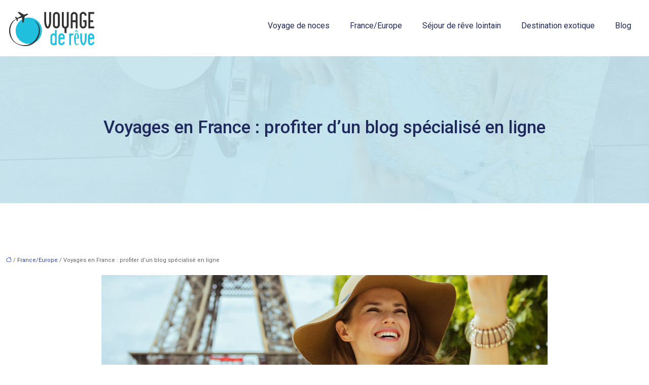

--- FILE ---
content_type: text/html; charset=UTF-8
request_url: https://www.voyage-de-reve.net/voyages-en-france-profiter-dun-blog-specialise-en-ligne/
body_size: 11208
content:
<!DOCTYPE html>
<html lang="fr-FR">
<head>
<meta charset="UTF-8" />
<meta name="viewport" content="width=device-width">
<link rel="shortcut icon" href="/wp-content/uploads/2016/10/favicon.png" />
<script type="application/ld+json">
{
    "@context": "https://schema.org",
    "@graph": [
        {
            "@type": "WebSite",
            "@id": "https://www.voyage-de-reve.net#website",
            "url": "https://www.voyage-de-reve.net",
            "name": "voyage de reve",
            "inLanguage": "fr-FR",
            "publisher": {
                "@id": "https://www.voyage-de-reve.net#organization"
            }
        },
        {
            "@type": "Organization",
            "@id": "https://www.voyage-de-reve.net#organization",
            "name": "voyage de reve",
            "url": "https://www.voyage-de-reve.net"
        },
        {
            "@type": "Person",
            "@id": "https://www.voyage-de-reve.net/author/admin#person",
            "name": "admin",
            "jobTitle": "Rédaction Web",
            "url": "https://www.voyage-de-reve.net/author/admin",
            "worksFor": {
                "@id": "https://www.voyage-de-reve.net#organization"
            }
        },
        {
            "@type": "Article",
            "@id": "https://www.voyage-de-reve.net/voyages-en-france-profiter-dun-blog-specialise-en-ligne/#article",
            "headline": "Voyages en France : profiter d&rsquo;un blog spécialisé en ligne",
            "image": {
                "@type": "ImageObject",
                "url": "https://www.voyage-de-reve.net/wp-content/uploads/2020/03/le-meilleur-blog-pour-voyager-en-france.jpg",
                "width": 880,
                "height": 300
            },
            "wordCount": 643,
            "isAccessibleForFree": true,
            "articleSection": [
                "France/Europe"
            ],
            "datePublished": "2020-03-25T12:48:27+00:00",
            "author": {
                "@id": "https://www.voyage-de-reve.net/author/admin#person"
            },
            "publisher": {
                "@id": "https://www.voyage-de-reve.net#organization"
            },
            "inLanguage": "fr-FR"
        },
        {
            "@type": "BreadcrumbList",
            "@id": "https://www.voyage-de-reve.net/voyages-en-france-profiter-dun-blog-specialise-en-ligne/#breadcrumb",
            "itemListElement": [
                {
                    "@type": "ListItem",
                    "position": 1,
                    "name": "Accueil",
                    "item": "https://www.voyage-de-reve.net/"
                },
                {
                    "@type": "ListItem",
                    "position": 2,
                    "name": "France/Europe",
                    "item": "https://www.voyage-de-reve.net/voyage/"
                },
                {
                    "@type": "ListItem",
                    "position": 3,
                    "name": "Voyages en France : profiter d&rsquo;un blog spécialisé en ligne",
                    "item": "https://www.voyage-de-reve.net/voyages-en-france-profiter-dun-blog-specialise-en-ligne/"
                }
            ]
        }
    ]
}</script>
<meta name='robots' content='max-image-preview:large' />
<title>Visitez un blog spécialisé pour voyager en France</title><meta name="description" content="Si vous prévoyez de passer un week-end ou partir en vacances en France, lisez un blog de voyage spécialisé pour vous donner quelques idées pour un voyage réussi"><link rel="alternate" title="oEmbed (JSON)" type="application/json+oembed" href="https://www.voyage-de-reve.net/wp-json/oembed/1.0/embed?url=https%3A%2F%2Fwww.voyage-de-reve.net%2Fvoyages-en-france-profiter-dun-blog-specialise-en-ligne%2F" />
<link rel="alternate" title="oEmbed (XML)" type="text/xml+oembed" href="https://www.voyage-de-reve.net/wp-json/oembed/1.0/embed?url=https%3A%2F%2Fwww.voyage-de-reve.net%2Fvoyages-en-france-profiter-dun-blog-specialise-en-ligne%2F&#038;format=xml" />
<style id='wp-img-auto-sizes-contain-inline-css' type='text/css'>
img:is([sizes=auto i],[sizes^="auto," i]){contain-intrinsic-size:3000px 1500px}
/*# sourceURL=wp-img-auto-sizes-contain-inline-css */
</style>
<style id='wp-block-library-inline-css' type='text/css'>
:root{--wp-block-synced-color:#7a00df;--wp-block-synced-color--rgb:122,0,223;--wp-bound-block-color:var(--wp-block-synced-color);--wp-editor-canvas-background:#ddd;--wp-admin-theme-color:#007cba;--wp-admin-theme-color--rgb:0,124,186;--wp-admin-theme-color-darker-10:#006ba1;--wp-admin-theme-color-darker-10--rgb:0,107,160.5;--wp-admin-theme-color-darker-20:#005a87;--wp-admin-theme-color-darker-20--rgb:0,90,135;--wp-admin-border-width-focus:2px}@media (min-resolution:192dpi){:root{--wp-admin-border-width-focus:1.5px}}.wp-element-button{cursor:pointer}:root .has-very-light-gray-background-color{background-color:#eee}:root .has-very-dark-gray-background-color{background-color:#313131}:root .has-very-light-gray-color{color:#eee}:root .has-very-dark-gray-color{color:#313131}:root .has-vivid-green-cyan-to-vivid-cyan-blue-gradient-background{background:linear-gradient(135deg,#00d084,#0693e3)}:root .has-purple-crush-gradient-background{background:linear-gradient(135deg,#34e2e4,#4721fb 50%,#ab1dfe)}:root .has-hazy-dawn-gradient-background{background:linear-gradient(135deg,#faaca8,#dad0ec)}:root .has-subdued-olive-gradient-background{background:linear-gradient(135deg,#fafae1,#67a671)}:root .has-atomic-cream-gradient-background{background:linear-gradient(135deg,#fdd79a,#004a59)}:root .has-nightshade-gradient-background{background:linear-gradient(135deg,#330968,#31cdcf)}:root .has-midnight-gradient-background{background:linear-gradient(135deg,#020381,#2874fc)}:root{--wp--preset--font-size--normal:16px;--wp--preset--font-size--huge:42px}.has-regular-font-size{font-size:1em}.has-larger-font-size{font-size:2.625em}.has-normal-font-size{font-size:var(--wp--preset--font-size--normal)}.has-huge-font-size{font-size:var(--wp--preset--font-size--huge)}.has-text-align-center{text-align:center}.has-text-align-left{text-align:left}.has-text-align-right{text-align:right}.has-fit-text{white-space:nowrap!important}#end-resizable-editor-section{display:none}.aligncenter{clear:both}.items-justified-left{justify-content:flex-start}.items-justified-center{justify-content:center}.items-justified-right{justify-content:flex-end}.items-justified-space-between{justify-content:space-between}.screen-reader-text{border:0;clip-path:inset(50%);height:1px;margin:-1px;overflow:hidden;padding:0;position:absolute;width:1px;word-wrap:normal!important}.screen-reader-text:focus{background-color:#ddd;clip-path:none;color:#444;display:block;font-size:1em;height:auto;left:5px;line-height:normal;padding:15px 23px 14px;text-decoration:none;top:5px;width:auto;z-index:100000}html :where(.has-border-color){border-style:solid}html :where([style*=border-top-color]){border-top-style:solid}html :where([style*=border-right-color]){border-right-style:solid}html :where([style*=border-bottom-color]){border-bottom-style:solid}html :where([style*=border-left-color]){border-left-style:solid}html :where([style*=border-width]){border-style:solid}html :where([style*=border-top-width]){border-top-style:solid}html :where([style*=border-right-width]){border-right-style:solid}html :where([style*=border-bottom-width]){border-bottom-style:solid}html :where([style*=border-left-width]){border-left-style:solid}html :where(img[class*=wp-image-]){height:auto;max-width:100%}:where(figure){margin:0 0 1em}html :where(.is-position-sticky){--wp-admin--admin-bar--position-offset:var(--wp-admin--admin-bar--height,0px)}@media screen and (max-width:600px){html :where(.is-position-sticky){--wp-admin--admin-bar--position-offset:0px}}

/*# sourceURL=wp-block-library-inline-css */
</style><style id='global-styles-inline-css' type='text/css'>
:root{--wp--preset--aspect-ratio--square: 1;--wp--preset--aspect-ratio--4-3: 4/3;--wp--preset--aspect-ratio--3-4: 3/4;--wp--preset--aspect-ratio--3-2: 3/2;--wp--preset--aspect-ratio--2-3: 2/3;--wp--preset--aspect-ratio--16-9: 16/9;--wp--preset--aspect-ratio--9-16: 9/16;--wp--preset--color--black: #000000;--wp--preset--color--cyan-bluish-gray: #abb8c3;--wp--preset--color--white: #ffffff;--wp--preset--color--pale-pink: #f78da7;--wp--preset--color--vivid-red: #cf2e2e;--wp--preset--color--luminous-vivid-orange: #ff6900;--wp--preset--color--luminous-vivid-amber: #fcb900;--wp--preset--color--light-green-cyan: #7bdcb5;--wp--preset--color--vivid-green-cyan: #00d084;--wp--preset--color--pale-cyan-blue: #8ed1fc;--wp--preset--color--vivid-cyan-blue: #0693e3;--wp--preset--color--vivid-purple: #9b51e0;--wp--preset--color--base: #f9f9f9;--wp--preset--color--base-2: #ffffff;--wp--preset--color--contrast: #111111;--wp--preset--color--contrast-2: #636363;--wp--preset--color--contrast-3: #A4A4A4;--wp--preset--color--accent: #cfcabe;--wp--preset--color--accent-2: #c2a990;--wp--preset--color--accent-3: #d8613c;--wp--preset--color--accent-4: #b1c5a4;--wp--preset--color--accent-5: #b5bdbc;--wp--preset--gradient--vivid-cyan-blue-to-vivid-purple: linear-gradient(135deg,rgb(6,147,227) 0%,rgb(155,81,224) 100%);--wp--preset--gradient--light-green-cyan-to-vivid-green-cyan: linear-gradient(135deg,rgb(122,220,180) 0%,rgb(0,208,130) 100%);--wp--preset--gradient--luminous-vivid-amber-to-luminous-vivid-orange: linear-gradient(135deg,rgb(252,185,0) 0%,rgb(255,105,0) 100%);--wp--preset--gradient--luminous-vivid-orange-to-vivid-red: linear-gradient(135deg,rgb(255,105,0) 0%,rgb(207,46,46) 100%);--wp--preset--gradient--very-light-gray-to-cyan-bluish-gray: linear-gradient(135deg,rgb(238,238,238) 0%,rgb(169,184,195) 100%);--wp--preset--gradient--cool-to-warm-spectrum: linear-gradient(135deg,rgb(74,234,220) 0%,rgb(151,120,209) 20%,rgb(207,42,186) 40%,rgb(238,44,130) 60%,rgb(251,105,98) 80%,rgb(254,248,76) 100%);--wp--preset--gradient--blush-light-purple: linear-gradient(135deg,rgb(255,206,236) 0%,rgb(152,150,240) 100%);--wp--preset--gradient--blush-bordeaux: linear-gradient(135deg,rgb(254,205,165) 0%,rgb(254,45,45) 50%,rgb(107,0,62) 100%);--wp--preset--gradient--luminous-dusk: linear-gradient(135deg,rgb(255,203,112) 0%,rgb(199,81,192) 50%,rgb(65,88,208) 100%);--wp--preset--gradient--pale-ocean: linear-gradient(135deg,rgb(255,245,203) 0%,rgb(182,227,212) 50%,rgb(51,167,181) 100%);--wp--preset--gradient--electric-grass: linear-gradient(135deg,rgb(202,248,128) 0%,rgb(113,206,126) 100%);--wp--preset--gradient--midnight: linear-gradient(135deg,rgb(2,3,129) 0%,rgb(40,116,252) 100%);--wp--preset--gradient--gradient-1: linear-gradient(to bottom, #cfcabe 0%, #F9F9F9 100%);--wp--preset--gradient--gradient-2: linear-gradient(to bottom, #C2A990 0%, #F9F9F9 100%);--wp--preset--gradient--gradient-3: linear-gradient(to bottom, #D8613C 0%, #F9F9F9 100%);--wp--preset--gradient--gradient-4: linear-gradient(to bottom, #B1C5A4 0%, #F9F9F9 100%);--wp--preset--gradient--gradient-5: linear-gradient(to bottom, #B5BDBC 0%, #F9F9F9 100%);--wp--preset--gradient--gradient-6: linear-gradient(to bottom, #A4A4A4 0%, #F9F9F9 100%);--wp--preset--gradient--gradient-7: linear-gradient(to bottom, #cfcabe 50%, #F9F9F9 50%);--wp--preset--gradient--gradient-8: linear-gradient(to bottom, #C2A990 50%, #F9F9F9 50%);--wp--preset--gradient--gradient-9: linear-gradient(to bottom, #D8613C 50%, #F9F9F9 50%);--wp--preset--gradient--gradient-10: linear-gradient(to bottom, #B1C5A4 50%, #F9F9F9 50%);--wp--preset--gradient--gradient-11: linear-gradient(to bottom, #B5BDBC 50%, #F9F9F9 50%);--wp--preset--gradient--gradient-12: linear-gradient(to bottom, #A4A4A4 50%, #F9F9F9 50%);--wp--preset--font-size--small: 13px;--wp--preset--font-size--medium: 20px;--wp--preset--font-size--large: 36px;--wp--preset--font-size--x-large: 42px;--wp--preset--spacing--20: min(1.5rem, 2vw);--wp--preset--spacing--30: min(2.5rem, 3vw);--wp--preset--spacing--40: min(4rem, 5vw);--wp--preset--spacing--50: min(6.5rem, 8vw);--wp--preset--spacing--60: min(10.5rem, 13vw);--wp--preset--spacing--70: 3.38rem;--wp--preset--spacing--80: 5.06rem;--wp--preset--spacing--10: 1rem;--wp--preset--shadow--natural: 6px 6px 9px rgba(0, 0, 0, 0.2);--wp--preset--shadow--deep: 12px 12px 50px rgba(0, 0, 0, 0.4);--wp--preset--shadow--sharp: 6px 6px 0px rgba(0, 0, 0, 0.2);--wp--preset--shadow--outlined: 6px 6px 0px -3px rgb(255, 255, 255), 6px 6px rgb(0, 0, 0);--wp--preset--shadow--crisp: 6px 6px 0px rgb(0, 0, 0);}:root { --wp--style--global--content-size: 1320px;--wp--style--global--wide-size: 1920px; }:where(body) { margin: 0; }.wp-site-blocks { padding-top: var(--wp--style--root--padding-top); padding-bottom: var(--wp--style--root--padding-bottom); }.has-global-padding { padding-right: var(--wp--style--root--padding-right); padding-left: var(--wp--style--root--padding-left); }.has-global-padding > .alignfull { margin-right: calc(var(--wp--style--root--padding-right) * -1); margin-left: calc(var(--wp--style--root--padding-left) * -1); }.has-global-padding :where(:not(.alignfull.is-layout-flow) > .has-global-padding:not(.wp-block-block, .alignfull)) { padding-right: 0; padding-left: 0; }.has-global-padding :where(:not(.alignfull.is-layout-flow) > .has-global-padding:not(.wp-block-block, .alignfull)) > .alignfull { margin-left: 0; margin-right: 0; }.wp-site-blocks > .alignleft { float: left; margin-right: 2em; }.wp-site-blocks > .alignright { float: right; margin-left: 2em; }.wp-site-blocks > .aligncenter { justify-content: center; margin-left: auto; margin-right: auto; }:where(.wp-site-blocks) > * { margin-block-start: 1.2rem; margin-block-end: 0; }:where(.wp-site-blocks) > :first-child { margin-block-start: 0; }:where(.wp-site-blocks) > :last-child { margin-block-end: 0; }:root { --wp--style--block-gap: 1.2rem; }:root :where(.is-layout-flow) > :first-child{margin-block-start: 0;}:root :where(.is-layout-flow) > :last-child{margin-block-end: 0;}:root :where(.is-layout-flow) > *{margin-block-start: 1.2rem;margin-block-end: 0;}:root :where(.is-layout-constrained) > :first-child{margin-block-start: 0;}:root :where(.is-layout-constrained) > :last-child{margin-block-end: 0;}:root :where(.is-layout-constrained) > *{margin-block-start: 1.2rem;margin-block-end: 0;}:root :where(.is-layout-flex){gap: 1.2rem;}:root :where(.is-layout-grid){gap: 1.2rem;}.is-layout-flow > .alignleft{float: left;margin-inline-start: 0;margin-inline-end: 2em;}.is-layout-flow > .alignright{float: right;margin-inline-start: 2em;margin-inline-end: 0;}.is-layout-flow > .aligncenter{margin-left: auto !important;margin-right: auto !important;}.is-layout-constrained > .alignleft{float: left;margin-inline-start: 0;margin-inline-end: 2em;}.is-layout-constrained > .alignright{float: right;margin-inline-start: 2em;margin-inline-end: 0;}.is-layout-constrained > .aligncenter{margin-left: auto !important;margin-right: auto !important;}.is-layout-constrained > :where(:not(.alignleft):not(.alignright):not(.alignfull)){max-width: var(--wp--style--global--content-size);margin-left: auto !important;margin-right: auto !important;}.is-layout-constrained > .alignwide{max-width: var(--wp--style--global--wide-size);}body .is-layout-flex{display: flex;}.is-layout-flex{flex-wrap: wrap;align-items: center;}.is-layout-flex > :is(*, div){margin: 0;}body .is-layout-grid{display: grid;}.is-layout-grid > :is(*, div){margin: 0;}body{--wp--style--root--padding-top: 0px;--wp--style--root--padding-right: var(--wp--preset--spacing--50);--wp--style--root--padding-bottom: 0px;--wp--style--root--padding-left: var(--wp--preset--spacing--50);}a:where(:not(.wp-element-button)){text-decoration: underline;}:root :where(a:where(:not(.wp-element-button)):hover){text-decoration: none;}:root :where(.wp-element-button, .wp-block-button__link){background-color: var(--wp--preset--color--contrast);border-radius: .33rem;border-color: var(--wp--preset--color--contrast);border-width: 0;color: var(--wp--preset--color--base);font-family: inherit;font-size: var(--wp--preset--font-size--small);font-style: normal;font-weight: 500;letter-spacing: inherit;line-height: inherit;padding-top: 0.6rem;padding-right: 1rem;padding-bottom: 0.6rem;padding-left: 1rem;text-decoration: none;text-transform: inherit;}:root :where(.wp-element-button:hover, .wp-block-button__link:hover){background-color: var(--wp--preset--color--contrast-2);border-color: var(--wp--preset--color--contrast-2);color: var(--wp--preset--color--base);}:root :where(.wp-element-button:focus, .wp-block-button__link:focus){background-color: var(--wp--preset--color--contrast-2);border-color: var(--wp--preset--color--contrast-2);color: var(--wp--preset--color--base);outline-color: var(--wp--preset--color--contrast);outline-offset: 2px;outline-style: dotted;outline-width: 1px;}:root :where(.wp-element-button:active, .wp-block-button__link:active){background-color: var(--wp--preset--color--contrast);color: var(--wp--preset--color--base);}:root :where(.wp-element-caption, .wp-block-audio figcaption, .wp-block-embed figcaption, .wp-block-gallery figcaption, .wp-block-image figcaption, .wp-block-table figcaption, .wp-block-video figcaption){color: var(--wp--preset--color--contrast-2);font-family: var(--wp--preset--font-family--body);font-size: 0.8rem;}.has-black-color{color: var(--wp--preset--color--black) !important;}.has-cyan-bluish-gray-color{color: var(--wp--preset--color--cyan-bluish-gray) !important;}.has-white-color{color: var(--wp--preset--color--white) !important;}.has-pale-pink-color{color: var(--wp--preset--color--pale-pink) !important;}.has-vivid-red-color{color: var(--wp--preset--color--vivid-red) !important;}.has-luminous-vivid-orange-color{color: var(--wp--preset--color--luminous-vivid-orange) !important;}.has-luminous-vivid-amber-color{color: var(--wp--preset--color--luminous-vivid-amber) !important;}.has-light-green-cyan-color{color: var(--wp--preset--color--light-green-cyan) !important;}.has-vivid-green-cyan-color{color: var(--wp--preset--color--vivid-green-cyan) !important;}.has-pale-cyan-blue-color{color: var(--wp--preset--color--pale-cyan-blue) !important;}.has-vivid-cyan-blue-color{color: var(--wp--preset--color--vivid-cyan-blue) !important;}.has-vivid-purple-color{color: var(--wp--preset--color--vivid-purple) !important;}.has-base-color{color: var(--wp--preset--color--base) !important;}.has-base-2-color{color: var(--wp--preset--color--base-2) !important;}.has-contrast-color{color: var(--wp--preset--color--contrast) !important;}.has-contrast-2-color{color: var(--wp--preset--color--contrast-2) !important;}.has-contrast-3-color{color: var(--wp--preset--color--contrast-3) !important;}.has-accent-color{color: var(--wp--preset--color--accent) !important;}.has-accent-2-color{color: var(--wp--preset--color--accent-2) !important;}.has-accent-3-color{color: var(--wp--preset--color--accent-3) !important;}.has-accent-4-color{color: var(--wp--preset--color--accent-4) !important;}.has-accent-5-color{color: var(--wp--preset--color--accent-5) !important;}.has-black-background-color{background-color: var(--wp--preset--color--black) !important;}.has-cyan-bluish-gray-background-color{background-color: var(--wp--preset--color--cyan-bluish-gray) !important;}.has-white-background-color{background-color: var(--wp--preset--color--white) !important;}.has-pale-pink-background-color{background-color: var(--wp--preset--color--pale-pink) !important;}.has-vivid-red-background-color{background-color: var(--wp--preset--color--vivid-red) !important;}.has-luminous-vivid-orange-background-color{background-color: var(--wp--preset--color--luminous-vivid-orange) !important;}.has-luminous-vivid-amber-background-color{background-color: var(--wp--preset--color--luminous-vivid-amber) !important;}.has-light-green-cyan-background-color{background-color: var(--wp--preset--color--light-green-cyan) !important;}.has-vivid-green-cyan-background-color{background-color: var(--wp--preset--color--vivid-green-cyan) !important;}.has-pale-cyan-blue-background-color{background-color: var(--wp--preset--color--pale-cyan-blue) !important;}.has-vivid-cyan-blue-background-color{background-color: var(--wp--preset--color--vivid-cyan-blue) !important;}.has-vivid-purple-background-color{background-color: var(--wp--preset--color--vivid-purple) !important;}.has-base-background-color{background-color: var(--wp--preset--color--base) !important;}.has-base-2-background-color{background-color: var(--wp--preset--color--base-2) !important;}.has-contrast-background-color{background-color: var(--wp--preset--color--contrast) !important;}.has-contrast-2-background-color{background-color: var(--wp--preset--color--contrast-2) !important;}.has-contrast-3-background-color{background-color: var(--wp--preset--color--contrast-3) !important;}.has-accent-background-color{background-color: var(--wp--preset--color--accent) !important;}.has-accent-2-background-color{background-color: var(--wp--preset--color--accent-2) !important;}.has-accent-3-background-color{background-color: var(--wp--preset--color--accent-3) !important;}.has-accent-4-background-color{background-color: var(--wp--preset--color--accent-4) !important;}.has-accent-5-background-color{background-color: var(--wp--preset--color--accent-5) !important;}.has-black-border-color{border-color: var(--wp--preset--color--black) !important;}.has-cyan-bluish-gray-border-color{border-color: var(--wp--preset--color--cyan-bluish-gray) !important;}.has-white-border-color{border-color: var(--wp--preset--color--white) !important;}.has-pale-pink-border-color{border-color: var(--wp--preset--color--pale-pink) !important;}.has-vivid-red-border-color{border-color: var(--wp--preset--color--vivid-red) !important;}.has-luminous-vivid-orange-border-color{border-color: var(--wp--preset--color--luminous-vivid-orange) !important;}.has-luminous-vivid-amber-border-color{border-color: var(--wp--preset--color--luminous-vivid-amber) !important;}.has-light-green-cyan-border-color{border-color: var(--wp--preset--color--light-green-cyan) !important;}.has-vivid-green-cyan-border-color{border-color: var(--wp--preset--color--vivid-green-cyan) !important;}.has-pale-cyan-blue-border-color{border-color: var(--wp--preset--color--pale-cyan-blue) !important;}.has-vivid-cyan-blue-border-color{border-color: var(--wp--preset--color--vivid-cyan-blue) !important;}.has-vivid-purple-border-color{border-color: var(--wp--preset--color--vivid-purple) !important;}.has-base-border-color{border-color: var(--wp--preset--color--base) !important;}.has-base-2-border-color{border-color: var(--wp--preset--color--base-2) !important;}.has-contrast-border-color{border-color: var(--wp--preset--color--contrast) !important;}.has-contrast-2-border-color{border-color: var(--wp--preset--color--contrast-2) !important;}.has-contrast-3-border-color{border-color: var(--wp--preset--color--contrast-3) !important;}.has-accent-border-color{border-color: var(--wp--preset--color--accent) !important;}.has-accent-2-border-color{border-color: var(--wp--preset--color--accent-2) !important;}.has-accent-3-border-color{border-color: var(--wp--preset--color--accent-3) !important;}.has-accent-4-border-color{border-color: var(--wp--preset--color--accent-4) !important;}.has-accent-5-border-color{border-color: var(--wp--preset--color--accent-5) !important;}.has-vivid-cyan-blue-to-vivid-purple-gradient-background{background: var(--wp--preset--gradient--vivid-cyan-blue-to-vivid-purple) !important;}.has-light-green-cyan-to-vivid-green-cyan-gradient-background{background: var(--wp--preset--gradient--light-green-cyan-to-vivid-green-cyan) !important;}.has-luminous-vivid-amber-to-luminous-vivid-orange-gradient-background{background: var(--wp--preset--gradient--luminous-vivid-amber-to-luminous-vivid-orange) !important;}.has-luminous-vivid-orange-to-vivid-red-gradient-background{background: var(--wp--preset--gradient--luminous-vivid-orange-to-vivid-red) !important;}.has-very-light-gray-to-cyan-bluish-gray-gradient-background{background: var(--wp--preset--gradient--very-light-gray-to-cyan-bluish-gray) !important;}.has-cool-to-warm-spectrum-gradient-background{background: var(--wp--preset--gradient--cool-to-warm-spectrum) !important;}.has-blush-light-purple-gradient-background{background: var(--wp--preset--gradient--blush-light-purple) !important;}.has-blush-bordeaux-gradient-background{background: var(--wp--preset--gradient--blush-bordeaux) !important;}.has-luminous-dusk-gradient-background{background: var(--wp--preset--gradient--luminous-dusk) !important;}.has-pale-ocean-gradient-background{background: var(--wp--preset--gradient--pale-ocean) !important;}.has-electric-grass-gradient-background{background: var(--wp--preset--gradient--electric-grass) !important;}.has-midnight-gradient-background{background: var(--wp--preset--gradient--midnight) !important;}.has-gradient-1-gradient-background{background: var(--wp--preset--gradient--gradient-1) !important;}.has-gradient-2-gradient-background{background: var(--wp--preset--gradient--gradient-2) !important;}.has-gradient-3-gradient-background{background: var(--wp--preset--gradient--gradient-3) !important;}.has-gradient-4-gradient-background{background: var(--wp--preset--gradient--gradient-4) !important;}.has-gradient-5-gradient-background{background: var(--wp--preset--gradient--gradient-5) !important;}.has-gradient-6-gradient-background{background: var(--wp--preset--gradient--gradient-6) !important;}.has-gradient-7-gradient-background{background: var(--wp--preset--gradient--gradient-7) !important;}.has-gradient-8-gradient-background{background: var(--wp--preset--gradient--gradient-8) !important;}.has-gradient-9-gradient-background{background: var(--wp--preset--gradient--gradient-9) !important;}.has-gradient-10-gradient-background{background: var(--wp--preset--gradient--gradient-10) !important;}.has-gradient-11-gradient-background{background: var(--wp--preset--gradient--gradient-11) !important;}.has-gradient-12-gradient-background{background: var(--wp--preset--gradient--gradient-12) !important;}.has-small-font-size{font-size: var(--wp--preset--font-size--small) !important;}.has-medium-font-size{font-size: var(--wp--preset--font-size--medium) !important;}.has-large-font-size{font-size: var(--wp--preset--font-size--large) !important;}.has-x-large-font-size{font-size: var(--wp--preset--font-size--x-large) !important;}
/*# sourceURL=global-styles-inline-css */
</style>

<link rel='stylesheet' id='default-css' href='https://www.voyage-de-reve.net/wp-content/themes/factory-templates-4/style.css?ver=1be3e3cbfc68357925c7af6dc713760c' type='text/css' media='all' />
<link rel='stylesheet' id='bootstrap5-css' href='https://www.voyage-de-reve.net/wp-content/themes/factory-templates-4/css/bootstrap.min.css?ver=1be3e3cbfc68357925c7af6dc713760c' type='text/css' media='all' />
<link rel='stylesheet' id='bootstrap-icon-css' href='https://www.voyage-de-reve.net/wp-content/themes/factory-templates-4/css/bootstrap-icons.css?ver=1be3e3cbfc68357925c7af6dc713760c' type='text/css' media='all' />
<link rel='stylesheet' id='global-css' href='https://www.voyage-de-reve.net/wp-content/themes/factory-templates-4/css/global.css?ver=1be3e3cbfc68357925c7af6dc713760c' type='text/css' media='all' />
<link rel='stylesheet' id='custom-post-css' href='https://www.voyage-de-reve.net/wp-content/themes/factory-templates-4/css/custom-post.css?ver=1be3e3cbfc68357925c7af6dc713760c' type='text/css' media='all' />
<script type="text/javascript" src="https://code.jquery.com/jquery-3.2.1.min.js?ver=1be3e3cbfc68357925c7af6dc713760c" id="jquery3.2.1-js"></script>
<script type="text/javascript" src="https://www.voyage-de-reve.net/wp-content/themes/factory-templates-4/js/fn.js?ver=1be3e3cbfc68357925c7af6dc713760c" id="default_script-js"></script>
<link rel="https://api.w.org/" href="https://www.voyage-de-reve.net/wp-json/" /><link rel="alternate" title="JSON" type="application/json" href="https://www.voyage-de-reve.net/wp-json/wp/v2/posts/1177" /><link rel="EditURI" type="application/rsd+xml" title="RSD" href="https://www.voyage-de-reve.net/xmlrpc.php?rsd" />
<link rel="canonical" href="https://www.voyage-de-reve.net/voyages-en-france-profiter-dun-blog-specialise-en-ligne/" />
<link rel='shortlink' href='https://www.voyage-de-reve.net/?p=1177' />
 
<meta name="google-site-verification" content="IiVDn_1zdrrMJKm8PjyGDgdkZ91tUpW2kAf8sTkcT8M" />
<meta name="google-site-verification" content="McoG8iVSvMKnjidW0r6tmN30Bon-eyM5TCpv_FQ3B5o" />
<meta name="google-site-verification" content="KEzAvwV6DItlDk_5-R9o0kHPfet6DTNi6SeRc4Yv1oI" />
<link rel="preconnect" href="https://fonts.googleapis.com">
<link rel="preconnect" href="https://fonts.gstatic.com" crossorigin>
<link href="https://fonts.googleapis.com/css2?family=Lato:ital,wght@0,100;0,300;0,400;0,700;0,900;1,100;1,300;1,400;1,700;1,900&family=Roboto:ital,wght@0,100;0,300;0,400;0,500;0,700;0,900;1,100;1,300;1,400;1,500;1,700;1,900&display=swap" rel="stylesheet"> 
<style type="text/css">
.default_color_background,.menu-bars{background-color : #2842c1 }.default_color_text,a,h1 span,h2 span,h3 span,h4 span,h5 span,h6 span{color :#2842c1 }.navigation li a,.navigation li.disabled,.navigation li.active a,.owl-dots .owl-dot.active span,.owl-dots .owl-dot:hover span{background-color: #2842c1;}
.block-spc{border-color:#2842c1}
.page-content a{color : #2842c1 }.page-content a:hover{color : #C8302D }.home .body-content a{color : #4285F4 }.home .body-content a:hover{color : #C8302D }.col-menu,.main-navigation{background-color:transaparent;}nav .navbar-toggler{background-color:#fff}nav.navbar{background-color:transparent} .main-navigation .menu-humber-right,.menu-hamb-left,.creative-left{background-color:#fff}.main-navigation {padding:10px 0px;}.main-navigation.scrolled{padding:0px 0px;}.main-navigation.scrolled{background-color:rgb(255,255,255,0.9);}.main-navigation .logo-main{height: 75px;}.main-navigation  .logo-sticky{height: 60px;}@media(min-width:990px){nav li a{padding:0px 20px!important}}nav li a{font-size:16px;}nav li a{line-height:90px;}nav li a{color:#20295b!important;}nav li:hover > a,.current-menu-item > a{color:#399bb5!important;}.sub-menu a{color:#20295b!important;}.archive #mask{background-color: rgb(255,255,255,0.4)}.archive h1{color:#20295b!important;}.category .subheader,.single .subheader{padding:120px 0px }.archive h1{text-align:center!important;} .archive h1{font-size:35px}  .archive h2,.cat-description h2{font-size:25px} .archive h2 a,.cat-description h2{color:#444!important;}.archive .readmore{background-color:#399bb5;}.archive .readmore{color:#ffffff;}.archive .readmore:hover{background-color:#2D3872;}.archive .readmore:hover{color:#ffffff;}.archive .readmore{padding:10px 18px;}.single h1{color:#20295b!important;}.single .the-post h2{color:#000!important;}.single .the-post h3{color:#000!important;}.single .the-post h4{color:#000!important;}.single .the-post h5{color:#000!important;}.single .the-post h6{color:#000!important;} .single .post-content a{color:#2842c1} .single .post-content a:hover{color:#C8302D}.single h1{text-align:center!important;}.single h1{font-size: 35px}.single h2{font-size: 25px}.single h3{font-size: 21px}.single h4{font-size: 18px}.single h5{font-size: 16px}.single h6{font-size: 15px}footer{background-position:top } #back_to_top{background-color:#20295B;}#back_to_top i, #back_to_top svg{color:#ffffff;} footer{padding:80px 0 60px} #back_to_top {padding:3px 9px 6px;}.copyright{background-color:#7ac2d7} </style>
<style>:root {
    --color-primary: #2842c1;
    --color-primary-light: #3455fa;
    --color-primary-dark: #1c2e87;
    --color-primary-hover: #243bad;
    --color-primary-muted: #4069ff;
            --color-background: #fff;
    --color-text: #ffffff;
} </style>
<style id="custom-st" type="text/css">
body{font-family:'Roboto',sans-serif;font-size:16px;font-weight:400;line-height:26px;color:#626262;overflow-x:hidden;}h1.h2,.h3,.h4,.h5,.h6{font-family:'Lato';}.Lato{font-family:'Lato';}.main-navigation .menu-item-has-children:after{top:8px;}nav li a:before{content:'';position:absolute;left:10px;top:0px;height:3px;width:0;background:#2991d6;-webkit-transition:all .3s ease;transition:all .3s ease;}nav li a:hover:before,nav li.current-menu-item a:before{width:calc(100% - 15px);}.sub-menu li a{padding:0!important;line-height:30px;}.sub-menu li a:before{display:none;}nav li a{line-height:50px;}.liste-hom{list-style:none;line-height:40px;}.bi-check-square::before{content:"\f26d";color:#2842c1;margin-right:10px;}.widget_footer .footer-widget{border-bottom:0px solid;font-family:Lato;font-weight:900;text-align:left;color:#444444;line-height:1.4em;font-size:20px;margin-bottom:20px}.bi-chevron-right::before{content:"\f285";color:#444;}footer .copyright{border-top:none;padding:30px 50px;margin-top:60px;text-align:center;color:#fff;}.widget_sidebar .sidebar-widget{font-size:22px;border-bottom:1px solid;margin-bottom:20px;padding:20px 0px;color:#444;}.bleu {transition:all 0.6s ease;}.bleu:hover{background-color:#7ac2d7 !important;}.bleu:hover h3{color:#fff !important}.bleu:hover p {color:#fff !important}.hover-image{position:relative;overflow:hidden;}.hover-image img{transition:all 0.6s ease;}.hover-image:hover img{transform:scale(1.1);}@media (max-width:996px){h1 {font-size:30px !important;}h2 {font-size:25px !important;}.navbar-collapse{background:#fff;}.full-height{height:80vh !important;background-position:center;}.full-height .wp-block-column{padding-right:20px !important;padding-left:20px !important;}.blocres {padding-right:0px !important;padding-left:0px !important;}.blocres .wp-block-column {padding-right:0px !important;padding-left:0px !important;}.banimag {height:40vh}.bannmov{padding-right:0px !important;padding-left:0px !important;}.bannmov p {padding-right:0px !important;padding-left:0px !important;}.bann2col .has-global-padding{padding-right:0px;padding-left:0px;}.blocrep4 {padding-right:30px !important;padding-left:30px !important;}footer{padding:30px 20px 30px !important;}.category .subheader,.single .subheader{padding:60px 0px;}.archive .readmore{padding:4px 7px;}nav li a:before {display:none;}nav li li a:after{display:none;}nav li a{line-height:25px;}}</style>
</head> 

<body class="wp-singular post-template-default single single-post postid-1177 single-format-standard wp-theme-factory-templates-4 catid-6" style="">

<div class="main-navigation  container-xxl is_sticky ">
<nav class="navbar navbar-expand-lg  container-xxl">

<a id="logo" href="https://www.voyage-de-reve.net">
<img class="logo-main" src="/wp-content/uploads/2016/10/logo.png"  width="175px"   height="75px"  alt="logo">
<img class="logo-sticky" src="/wp-content/uploads/2016/10/logo.png" width="auto" height="60px" alt="logo"></a>

    <button class="navbar-toggler" type="button" data-bs-toggle="collapse" data-bs-target="#navbarSupportedContent" aria-controls="navbarSupportedContent" aria-expanded="false" aria-label="Toggle navigation">
      <span class="navbar-toggler-icon"><i class="bi bi-list"></i></span>
    </button>

    <div class="collapse navbar-collapse" id="navbarSupportedContent">

<ul id="main-menu" class="classic-menu navbar-nav ms-auto mb-2 mb-lg-0"><li id="menu-item-75" class="menu-item menu-item-type-taxonomy menu-item-object-category"><a href="https://www.voyage-de-reve.net/voyage-de-noces/">Voyage de noces</a></li>
<li id="menu-item-116" class="menu-item menu-item-type-taxonomy menu-item-object-category current-post-ancestor current-menu-parent current-post-parent"><a href="https://www.voyage-de-reve.net/voyage/">France/Europe</a></li>
<li id="menu-item-76" class="menu-item menu-item-type-taxonomy menu-item-object-category"><a href="https://www.voyage-de-reve.net/sejour-de-reve-lointain/">Séjour de rêve lointain</a></li>
<li id="menu-item-115" class="menu-item menu-item-type-taxonomy menu-item-object-category"><a href="https://www.voyage-de-reve.net/destination-exotique/">Destination exotique</a></li>
<li id="menu-item-1112" class="menu-item menu-item-type-taxonomy menu-item-object-category"><a href="https://www.voyage-de-reve.net/blog/">Blog</a></li>
</ul>
</div>
</nav>
</div><!--menu-->
<div style="background-color:voyage-de-reve﻿" class="body-content     add-top">
  

<div class="container-fluid subheader" style=" background-image:url(/wp-content/uploads/2015/02/EXPERIENCE-DE-VOYAGE-UNIQUE-1.jpg);background-position:top ; background-color:;">
<div id="mask" style="background:rgb(255,255,255,0.4);"></div>	
<div class="container-xxl"><h1 class="title">Voyages en France : profiter d&rsquo;un blog spécialisé en ligne</h1></div></div>	



<div class="post-content container-xxl"> 


<div class="row">
<div class="  col-xxl-9  col-md-12">	



<div class="all-post-content">
<article>
<div style="font-size: 11px" class="breadcrumb"><a href="/"><i class="bi bi-house"></i></a>&nbsp;/&nbsp;<a href="https://www.voyage-de-reve.net/voyage/">France/Europe</a>&nbsp;/&nbsp;Voyages en France : profiter d&rsquo;un blog spécialisé en ligne</div>
 <div class="text-center mb-4"><img class="img-fluid" alt="Le meilleur blog pour voyager en France" src="https://www.voyage-de-reve.net/wp-content/uploads/2020/03/le-meilleur-blog-pour-voyager-en-france.jpg" /></div><div class="the-post">






<p> Avez-vous besoin de découvrir d’autres horizons ? On vous invite à partir en France. Partez à la découverte de toutes les régions de ce beau pays. L’hexagone renferme d’innombrables histoires propres à chaque région de cette grande nation. Avant de commencer cette aventure, n’hésitez pas à lire un blog spécialisé en ligne.</p>
<h2> La France et son histoire</h2>
<p> Pour connaitre l’histoire de cette grande nation qu’est la France, rendez-vous sur un <a href="https://fmr-travelblog.com/">blog voyage france</a>. Ce pays a beaucoup à offrir en matière de sites touristiques. Des régions et des paysages à vous couper le souffle, des monuments célèbres au-delà de ses frontières telles que la tour Eiffel ou encore les musées les plus réputés. Si vous passez vos vacances à Paris, visitez quatre Musées à ne pas manquer : le Musée du Louvre le plus célèbre de tous est le plus grand musée d’antiquité et d’art au monde ; le centre Pompidou qui est certainement la référence de l’art moderne et contemporain, le musée secret d’Eugène Delacroix à ne pas manquer du côté de St-Germain et le musée Picasso si vous êtes férus de ses œuvres. La France ne se résume pas qu’à ses musées, mais aussi et surtout à la beauté de ses régions. Il est vrai que chaque coin et recoin de ce pays recèle de nombreuses histoires toutes uniques les unes que les autres. Que ce soit de l’Ile-de-France, de la Normandie, de la Bretagne ou encore de la Corse, chacune a la particularité d’avoir sa propre tradition, sa propre cuisine, etc. Pour en savoir plus, visiter un <strong>blog de voyage</strong>. </p>
<h2> Trouver le meilleur blog pour voyager en France</h2>
<p> Un <strong>blog de voyage</strong> vous serait d’une grande aide pour vous guider à travers cette grande aventure. En effet, pour trouver vos repères facilement avant d’entamer ce voyage, choisissez le <strong>travel blog</strong> idéal pour bien profiter de votre séjour en France. Les blogs spécialisés en ligne vous seront utiles surtout dans le cas où vous n’avez pas besoin de guide attitré pour vous accompagner lors de cette aventure. N’hésitez surtout pas à visiter un blog qui parle de voyage en France, car il sera pour vous un petit carnet d’escapades. Il vous sera d’une grande aide non seulement pour vous suggérer les endroits incontournables de la France, mais aussi pour profiter de chaque instant de ces moments de vacances. Le <strong>blog voyage france</strong> est à votre disposition pour vous faire vivre des moments inoubliables grâce notamment à ses précieuses suggestions en matière de sites ou de lieux à découvrir. Pour un week-end ou pour une semaine entière, faites confiance aux blogs expérimentés pour dénicher l’endroit parfait à visiter au plus vite.</p>
<h2> La France, une destination à la mode</h2>
<p> Parmi les destinations les plus en vogue, la France figure dans le top 10. En effet, elle compte parmi les pays les plus visités au monde. Elle est réputée pour être l’une des plus grandes nations d’Europe. Outre le fait qu’elle fasse partie des plus grandes puissances mondiales avec l’Allemagne, la Russie ou encore les États-Unis, elle n’en est pas moins l’un des plus beaux pays au monde. La capitale, Paris est connue et reconnue comme étant la capitale de la mode. La France est pleine de merveilles du monde telles que la Tour Eiffel ou le Musée du Louvre, la mode française est réputée comme étant le summum de l’élégance. La cuisine française n’est pas non plus en reste, car la plupart des chefs étoilés du monde ont fait leur école dans l’Hexagone. Le <strong>travel blog</strong> vous fera découvrir toutes ces facettes idylliques de la France. Et croyez-le ou non, la réputation de ce pays n’est pas surfaite.</p>




</div>
</article>




<div class="row nav-post-cat"><div class="col-6"><a href="https://www.voyage-de-reve.net/le-nausicaa-une-activite-a-decouvrir-a-boulogne-sur-mer/"><i class="bi bi-arrow-left"></i>Le Nausicaa, une activité à découvrir à Boulogne-sur-Mer</a></div><div class="col-6"><a href="https://www.voyage-de-reve.net/week-end-en-famille-que-faire-a-hardelot/"><i class="bi bi-arrow-left"></i>Week-end en famille : que faire à Hardelot ?</a></div></div>

</div>

</div>	


<div class="col-xxl-3 col-md-12">
<div class="sidebar">
<div class="widget-area">





<div class='widget_sidebar'><div class='sidebar-widget'>Dernières publications</div><div class='textwidget sidebar-ma'><div class="row mb-2"><div class="col-12"><a href="https://www.voyage-de-reve.net/comment-les-audioguides-tootbus-changent-ils-la-maniere-de-decouvrir-la-ville/">Comment les audioguides Tootbus changent-ils la manière de découvrir la ville ?</a></div></div><div class="row mb-2"><div class="col-12"><a href="https://www.voyage-de-reve.net/l-assurance-auto-temporaire-s-integre-t-elle-aux-nouvelles-mobilites-urbaines/">L&rsquo;assurance auto temporaire s&rsquo;intègre-t-elle aux nouvelles mobilités urbaines ?</a></div></div><div class="row mb-2"><div class="col-12"><a href="https://www.voyage-de-reve.net/afrique-du-sud-les-plages-paradisiaques/">Afrique du sud : les plages paradisiaques</a></div></div><div class="row mb-2"><div class="col-12"><a href="https://www.voyage-de-reve.net/pourquoi-les-dauphins-suivent-les-bateaux/">Pourquoi les dauphins suivent les bateaux ?</a></div></div><div class="row mb-2"><div class="col-12"><a href="https://www.voyage-de-reve.net/nager-avec-les-dauphins-a-miami/">Nager avec les dauphins à Miami</a></div></div></div></div></div><div class='widget_sidebar'><div class='sidebar-widget'>Articles similaires</div><div class='textwidget sidebar-ma'><div class="row mb-2"><div class="col-12"><a href="https://www.voyage-de-reve.net/montagne-des-singes-et-volerie-des-aigles/">Montagne des singes et Volerie des Aigles</a></div></div><div class="row mb-2"><div class="col-12"><a href="https://www.voyage-de-reve.net/croisiere-autour-des-iles-grecques-avec-vol-inclus/">Croisière autour des îles grecques avec vol inclus</a></div></div><div class="row mb-2"><div class="col-12"><a href="https://www.voyage-de-reve.net/balade-a-velo-combien-de-temps-faut-il-prevoir-pour-visiter-belle-ile-en-mer/">Balade à vélo : combien de temps faut-il prévoir pour visiter Belle-Île-en-Mer ?</a></div></div><div class="row mb-2"><div class="col-12"><a href="https://www.voyage-de-reve.net/saintes-maries-de-la-mer-decouvrez-les-plus-beaux-spots-sur-les-36-km-de-plages/">Saintes-Maries-de-la-Mer : découvrez les plus beaux spots sur les 36 km de plages</a></div></div></div></div>
<style>
	.nav-post-cat .col-6 i{
		display: inline-block;
		position: absolute;
	}
	.nav-post-cat .col-6 a{
		position: relative;
	}
	.nav-post-cat .col-6:nth-child(1) a{
		padding-left: 18px;
		float: left;
	}
	.nav-post-cat .col-6:nth-child(1) i{
		left: 0;
	}
	.nav-post-cat .col-6:nth-child(2) a{
		padding-right: 18px;
		float: right;
	}
	.nav-post-cat .col-6:nth-child(2) i{
		transform: rotate(180deg);
		right: 0;
	}
	.nav-post-cat .col-6:nth-child(2){
		text-align: right;
	}
</style>



</div>
</div>
</div> </div>








</div>

</div><!--body-content-->

<footer class="container-fluid" style="background-color:#C8DDE2; ">
<div class="container-xxl">	
<div class="widgets">
<div class="row">
<div class="col-xxl-3 col-md-12">
<div class="widget_footer"><div class="footer-widget">Voyages pas chers</div>			<div class="textwidget"><p>Nous vous mettons à votre disposition toute notre expertise et toutes les astuces nécessaire pour réaliser votre rêve de voyager vers la destination qui vous chante. Voyagez partout et à tout moment et découvrez les possibilités de voyages personnalisés, les offres d'escapades uniques.</p>
</div>
		</div></div>
<div class="col-xxl-3 col-md-12">
<div class="widget_footer"><div class="footer-widget">Destinations insolites</div>			<div class="textwidget"><p>Et oui, fournir les meilleures et les plus utiles informations de voyage, des conseils, des avis et des ressources pour aider nos lecteurs à planifier leurs vacances de rêve. Nous sommes dédiés à la rédaction d'articles de qualité sur les destinations qui vous plaisent et les astuces les plus importantes et utiles.</p>
</div>
		</div></div>
<div class="col-xxl-3 col-md-12">
<div class="widget_footer"><div class="footer-widget">Voyagez avec nous</div>			<div class="textwidget">
<p>Notre mission est de fournir les meilleures informations de voyage, des conseils, des avis et des ressources pour aider nos lecteurs à planifier leurs vacances de rêve. Nous sommes dédiés à la rédaction d'articles de qualité sur les destinations qui vous plaisent et les astuces les plus efficaces..</p>
</div>
		</div></div>
<div class="col-xxl-3 col-md-12">
<div class="widget_footer"><div class="footer-widget">Saint-Paul de Vence</div>			<div class="textwidget"><p>Blotti au milieu des villes emblématiques de la Provence, Saint-Paul de Vence est un village perché de la Côte d&rsquo;Azur qui offre une atmosphère authentique. C&rsquo;est l&rsquo;un des plus beaux villages de Provence. Ce charmant village séduit les visiteurs en quête de trésors à découvrir.</p>
</div>
		</div></div>
</div>
</div></div>
</footer>

<div class="to-top square" id="inactive"><a id='back_to_top'><svg xmlns="http://www.w3.org/2000/svg" width="16" height="16" fill="currentColor" class="bi bi-arrow-up-short" viewBox="0 0 16 16">
  <path fill-rule="evenodd" d="M8 12a.5.5 0 0 0 .5-.5V5.707l2.146 2.147a.5.5 0 0 0 .708-.708l-3-3a.5.5 0 0 0-.708 0l-3 3a.5.5 0 1 0 .708.708L7.5 5.707V11.5a.5.5 0 0 0 .5.5z"/>
</svg></a></div>
<script type="text/javascript">
	let calcScrollValue = () => {
	let scrollProgress = document.getElementById("progress");
	let progressValue = document.getElementById("back_to_top");
	let pos = document.documentElement.scrollTop;
	let calcHeight = document.documentElement.scrollHeight - document.documentElement.clientHeight;
	let scrollValue = Math.round((pos * 100) / calcHeight);
	if (pos > 500) {
	progressValue.style.display = "grid";
	} else {
	progressValue.style.display = "none";
	}
	scrollProgress.addEventListener("click", () => {
	document.documentElement.scrollTop = 0;
	});
	scrollProgress.style.background = `conic-gradient( ${scrollValue}%, #fff ${scrollValue}%)`;
	};
	window.onscroll = calcScrollValue;
	window.onload = calcScrollValue;
</script>






<script type="speculationrules">
{"prefetch":[{"source":"document","where":{"and":[{"href_matches":"/*"},{"not":{"href_matches":["/wp-*.php","/wp-admin/*","/wp-content/uploads/*","/wp-content/*","/wp-content/plugins/*","/wp-content/themes/factory-templates-4/*","/*\\?(.+)"]}},{"not":{"selector_matches":"a[rel~=\"nofollow\"]"}},{"not":{"selector_matches":".no-prefetch, .no-prefetch a"}}]},"eagerness":"conservative"}]}
</script>
<p class="text-center" style="margin-bottom: 0px"><a href="/plan-du-site/">Plan du site</a></p><script type="text/javascript" src="https://www.voyage-de-reve.net/wp-content/themes/factory-templates-4/js/bootstrap.bundle.min.js" id="bootstrap5-js"></script>

<script type="text/javascript">
$(document).ready(function() {
$( ".the-post img" ).on( "click", function() {
var url_img = $(this).attr('src');
$('.img-fullscreen').html("<div><img src='"+url_img+"'></div>");
$('.img-fullscreen').fadeIn();
});
$('.img-fullscreen').on( "click", function() {
$(this).empty();
$('.img-fullscreen').hide();
});
//$('.block2.st3:first-child').removeClass("col-2");
//$('.block2.st3:first-child').addClass("col-6 fheight");
});
</script>










<div class="img-fullscreen"></div>

</body>
</html>

--- FILE ---
content_type: text/css
request_url: https://www.voyage-de-reve.net/wp-content/themes/factory-templates-4/style.css?ver=1be3e3cbfc68357925c7af6dc713760c
body_size: 40
content:
/*
Theme Name: MediaLab v4
Theme URI: Factory Templates 4.
Description: Thème personalisé factory v4 avec Gutenberg, Bootstrap v5.
Version: 4.7.15
Author: MediaLab Factory
Author URI: 
Details URI: 
*/
/* Ne rien écrire ici */
